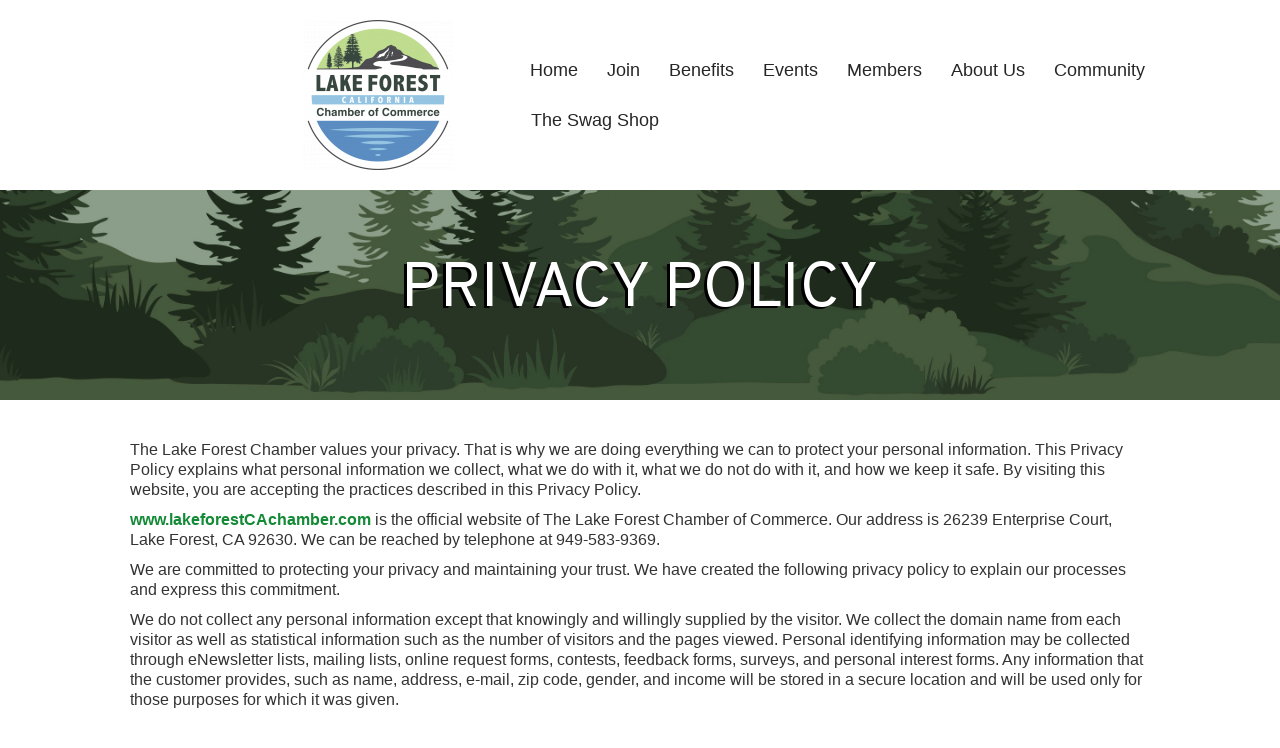

--- FILE ---
content_type: text/plain
request_url: https://www.google-analytics.com/j/collect?v=1&_v=j102&a=1237480988&t=pageview&_s=1&dl=https%3A%2F%2Fwww.lakeforestcachamber.com%2Fprivacy-policy%2F&ul=en-us%40posix&dt=Privacy%20Policy%20-%20Lake%20Forest%20Chamber%20of%20Commerce&sr=1280x720&vp=1280x720&_u=IADAAEABAAAAACAAI~&jid=140049792&gjid=601863108&cid=1179511208.1767458313&tid=UA-159855827-2&_gid=230548600.1767458313&_r=1&_slc=1&z=802908162
body_size: -577
content:
2,cG-QQ1052K2J1